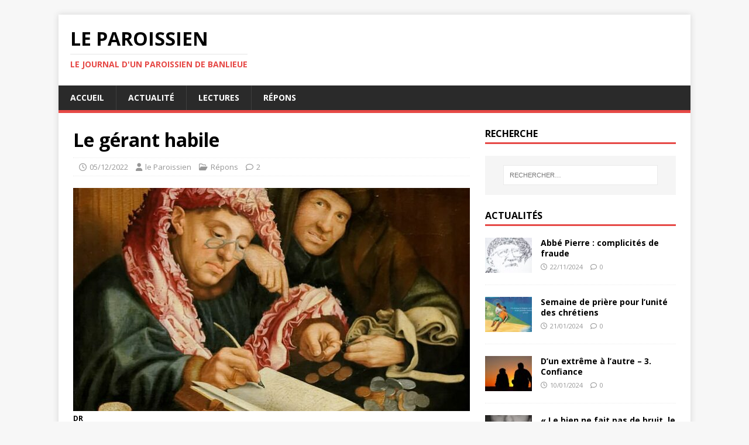

--- FILE ---
content_type: text/html; charset=UTF-8
request_url: https://www.leparoissien.fr/2022/12/05/le-gerant-habile/
body_size: 18430
content:
<!DOCTYPE html>
<html class="no-js" lang="fr-FR">
<head>
<meta charset="UTF-8">
<meta name="viewport" content="width=device-width, initial-scale=1.0">
<link rel="profile" href="http://gmpg.org/xfn/11" />
<meta name='robots' content='index, follow, max-image-preview:large, max-snippet:-1, max-video-preview:-1' />
	<style>img:is([sizes="auto" i], [sizes^="auto," i]) { contain-intrinsic-size: 3000px 1500px }</style>
	
	<!-- This site is optimized with the Yoast SEO plugin v26.8 - https://yoast.com/product/yoast-seo-wordpress/ -->
	<title>Le gérant habile - Le Paroissien</title>
	<link rel="canonical" href="https://www.leparoissien.fr/2022/12/05/le-gerant-habile/" />
	<meta property="og:locale" content="fr_FR" />
	<meta property="og:type" content="article" />
	<meta property="og:title" content="Le gérant habile - Le Paroissien" />
	<meta property="og:description" content="La parabole du gérant habile, qui était lue le dimanche 18 septembre, est l’un de ces textes compliqués que l’Évangile nous donne parfois à entendre. C’est sans doute même un cas où la parabole choisie par Jésus complique la compréhension de son message, au lieu de la faciliter. La complexité ne vient pas du propos final de Jésus, qui est très clair. D’ailleurs, la lecture brève, qui se concentre sur la fin de la parabole, [...]" />
	<meta property="og:url" content="https://www.leparoissien.fr/2022/12/05/le-gerant-habile/" />
	<meta property="og:site_name" content="Le Paroissien" />
	<meta property="article:published_time" content="2022-12-05T22:59:31+00:00" />
	<meta property="article:modified_time" content="2023-01-11T06:51:15+00:00" />
	<meta property="og:image" content="https://www.leparoissien.fr/wp-content/uploads/2022/12/collecteur-impots-jan-massys.jpg" />
	<meta property="og:image:width" content="680" />
	<meta property="og:image:height" content="599" />
	<meta property="og:image:type" content="image/jpeg" />
	<meta name="author" content="le Paroissien" />
	<meta name="twitter:card" content="summary_large_image" />
	<meta name="twitter:label1" content="Écrit par" />
	<meta name="twitter:data1" content="le Paroissien" />
	<meta name="twitter:label2" content="Durée de lecture estimée" />
	<meta name="twitter:data2" content="9 minutes" />
	<script type="application/ld+json" class="yoast-schema-graph">{"@context":"https://schema.org","@graph":[{"@type":"Article","@id":"https://www.leparoissien.fr/2022/12/05/le-gerant-habile/#article","isPartOf":{"@id":"https://www.leparoissien.fr/2022/12/05/le-gerant-habile/"},"author":{"name":"le Paroissien","@id":"https://www.leparoissien.fr/#/schema/person/f2ab747093e3a8c32ebc5a4ffd9b78c8"},"headline":"Le gérant habile","datePublished":"2022-12-05T22:59:31+00:00","dateModified":"2023-01-11T06:51:15+00:00","mainEntityOfPage":{"@id":"https://www.leparoissien.fr/2022/12/05/le-gerant-habile/"},"wordCount":1802,"commentCount":2,"publisher":{"@id":"https://www.leparoissien.fr/#/schema/person/f2ab747093e3a8c32ebc5a4ffd9b78c8"},"image":{"@id":"https://www.leparoissien.fr/2022/12/05/le-gerant-habile/#primaryimage"},"thumbnailUrl":"https://www.leparoissien.fr/wp-content/uploads/2022/12/collecteur-impots-jan-massys.jpg","articleSection":["Répons"],"inLanguage":"fr-FR","potentialAction":[{"@type":"CommentAction","name":"Comment","target":["https://www.leparoissien.fr/2022/12/05/le-gerant-habile/#respond"]}]},{"@type":"WebPage","@id":"https://www.leparoissien.fr/2022/12/05/le-gerant-habile/","url":"https://www.leparoissien.fr/2022/12/05/le-gerant-habile/","name":"Le gérant habile - Le Paroissien","isPartOf":{"@id":"https://www.leparoissien.fr/#website"},"primaryImageOfPage":{"@id":"https://www.leparoissien.fr/2022/12/05/le-gerant-habile/#primaryimage"},"image":{"@id":"https://www.leparoissien.fr/2022/12/05/le-gerant-habile/#primaryimage"},"thumbnailUrl":"https://www.leparoissien.fr/wp-content/uploads/2022/12/collecteur-impots-jan-massys.jpg","datePublished":"2022-12-05T22:59:31+00:00","dateModified":"2023-01-11T06:51:15+00:00","breadcrumb":{"@id":"https://www.leparoissien.fr/2022/12/05/le-gerant-habile/#breadcrumb"},"inLanguage":"fr-FR","potentialAction":[{"@type":"ReadAction","target":["https://www.leparoissien.fr/2022/12/05/le-gerant-habile/"]}]},{"@type":"ImageObject","inLanguage":"fr-FR","@id":"https://www.leparoissien.fr/2022/12/05/le-gerant-habile/#primaryimage","url":"https://www.leparoissien.fr/wp-content/uploads/2022/12/collecteur-impots-jan-massys.jpg","contentUrl":"https://www.leparoissien.fr/wp-content/uploads/2022/12/collecteur-impots-jan-massys.jpg","width":680,"height":599,"caption":"DR"},{"@type":"BreadcrumbList","@id":"https://www.leparoissien.fr/2022/12/05/le-gerant-habile/#breadcrumb","itemListElement":[{"@type":"ListItem","position":1,"name":"Accueil","item":"https://www.leparoissien.fr/"},{"@type":"ListItem","position":2,"name":"Le gérant habile"}]},{"@type":"WebSite","@id":"https://www.leparoissien.fr/#website","url":"https://www.leparoissien.fr/","name":"Le Paroissien","description":"Le journal d&#039;un paroissien de banlieue","publisher":{"@id":"https://www.leparoissien.fr/#/schema/person/f2ab747093e3a8c32ebc5a4ffd9b78c8"},"potentialAction":[{"@type":"SearchAction","target":{"@type":"EntryPoint","urlTemplate":"https://www.leparoissien.fr/?s={search_term_string}"},"query-input":{"@type":"PropertyValueSpecification","valueRequired":true,"valueName":"search_term_string"}}],"inLanguage":"fr-FR"},{"@type":["Person","Organization"],"@id":"https://www.leparoissien.fr/#/schema/person/f2ab747093e3a8c32ebc5a4ffd9b78c8","name":"le Paroissien","image":{"@type":"ImageObject","inLanguage":"fr-FR","@id":"https://www.leparoissien.fr/#/schema/person/image/","url":"https://secure.gravatar.com/avatar/723509a0b72aa096b81c722b41a0ed6efd7dce9a80c42ba1bcd0f3ec69001694?s=96&d=mm&r=g","contentUrl":"https://secure.gravatar.com/avatar/723509a0b72aa096b81c722b41a0ed6efd7dce9a80c42ba1bcd0f3ec69001694?s=96&d=mm&r=g","caption":"le Paroissien"},"logo":{"@id":"https://www.leparoissien.fr/#/schema/person/image/"}}]}</script>
	<!-- / Yoast SEO plugin. -->


<link rel='dns-prefetch' href='//fonts.googleapis.com' />
<link rel="alternate" type="application/rss+xml" title="Le Paroissien &raquo; Flux" href="https://www.leparoissien.fr/feed/" />
<link rel="alternate" type="application/rss+xml" title="Le Paroissien &raquo; Flux des commentaires" href="https://www.leparoissien.fr/comments/feed/" />
<link rel="alternate" type="application/rss+xml" title="Le Paroissien &raquo; Le gérant habile Flux des commentaires" href="https://www.leparoissien.fr/2022/12/05/le-gerant-habile/feed/" />
<script type="text/javascript">
/* <![CDATA[ */
window._wpemojiSettings = {"baseUrl":"https:\/\/s.w.org\/images\/core\/emoji\/16.0.1\/72x72\/","ext":".png","svgUrl":"https:\/\/s.w.org\/images\/core\/emoji\/16.0.1\/svg\/","svgExt":".svg","source":{"concatemoji":"https:\/\/www.leparoissien.fr\/wp-includes\/js\/wp-emoji-release.min.js?ver=6.8.3"}};
/*! This file is auto-generated */
!function(s,n){var o,i,e;function c(e){try{var t={supportTests:e,timestamp:(new Date).valueOf()};sessionStorage.setItem(o,JSON.stringify(t))}catch(e){}}function p(e,t,n){e.clearRect(0,0,e.canvas.width,e.canvas.height),e.fillText(t,0,0);var t=new Uint32Array(e.getImageData(0,0,e.canvas.width,e.canvas.height).data),a=(e.clearRect(0,0,e.canvas.width,e.canvas.height),e.fillText(n,0,0),new Uint32Array(e.getImageData(0,0,e.canvas.width,e.canvas.height).data));return t.every(function(e,t){return e===a[t]})}function u(e,t){e.clearRect(0,0,e.canvas.width,e.canvas.height),e.fillText(t,0,0);for(var n=e.getImageData(16,16,1,1),a=0;a<n.data.length;a++)if(0!==n.data[a])return!1;return!0}function f(e,t,n,a){switch(t){case"flag":return n(e,"\ud83c\udff3\ufe0f\u200d\u26a7\ufe0f","\ud83c\udff3\ufe0f\u200b\u26a7\ufe0f")?!1:!n(e,"\ud83c\udde8\ud83c\uddf6","\ud83c\udde8\u200b\ud83c\uddf6")&&!n(e,"\ud83c\udff4\udb40\udc67\udb40\udc62\udb40\udc65\udb40\udc6e\udb40\udc67\udb40\udc7f","\ud83c\udff4\u200b\udb40\udc67\u200b\udb40\udc62\u200b\udb40\udc65\u200b\udb40\udc6e\u200b\udb40\udc67\u200b\udb40\udc7f");case"emoji":return!a(e,"\ud83e\udedf")}return!1}function g(e,t,n,a){var r="undefined"!=typeof WorkerGlobalScope&&self instanceof WorkerGlobalScope?new OffscreenCanvas(300,150):s.createElement("canvas"),o=r.getContext("2d",{willReadFrequently:!0}),i=(o.textBaseline="top",o.font="600 32px Arial",{});return e.forEach(function(e){i[e]=t(o,e,n,a)}),i}function t(e){var t=s.createElement("script");t.src=e,t.defer=!0,s.head.appendChild(t)}"undefined"!=typeof Promise&&(o="wpEmojiSettingsSupports",i=["flag","emoji"],n.supports={everything:!0,everythingExceptFlag:!0},e=new Promise(function(e){s.addEventListener("DOMContentLoaded",e,{once:!0})}),new Promise(function(t){var n=function(){try{var e=JSON.parse(sessionStorage.getItem(o));if("object"==typeof e&&"number"==typeof e.timestamp&&(new Date).valueOf()<e.timestamp+604800&&"object"==typeof e.supportTests)return e.supportTests}catch(e){}return null}();if(!n){if("undefined"!=typeof Worker&&"undefined"!=typeof OffscreenCanvas&&"undefined"!=typeof URL&&URL.createObjectURL&&"undefined"!=typeof Blob)try{var e="postMessage("+g.toString()+"("+[JSON.stringify(i),f.toString(),p.toString(),u.toString()].join(",")+"));",a=new Blob([e],{type:"text/javascript"}),r=new Worker(URL.createObjectURL(a),{name:"wpTestEmojiSupports"});return void(r.onmessage=function(e){c(n=e.data),r.terminate(),t(n)})}catch(e){}c(n=g(i,f,p,u))}t(n)}).then(function(e){for(var t in e)n.supports[t]=e[t],n.supports.everything=n.supports.everything&&n.supports[t],"flag"!==t&&(n.supports.everythingExceptFlag=n.supports.everythingExceptFlag&&n.supports[t]);n.supports.everythingExceptFlag=n.supports.everythingExceptFlag&&!n.supports.flag,n.DOMReady=!1,n.readyCallback=function(){n.DOMReady=!0}}).then(function(){return e}).then(function(){var e;n.supports.everything||(n.readyCallback(),(e=n.source||{}).concatemoji?t(e.concatemoji):e.wpemoji&&e.twemoji&&(t(e.twemoji),t(e.wpemoji)))}))}((window,document),window._wpemojiSettings);
/* ]]> */
</script>

<style id='wp-emoji-styles-inline-css' type='text/css'>

	img.wp-smiley, img.emoji {
		display: inline !important;
		border: none !important;
		box-shadow: none !important;
		height: 1em !important;
		width: 1em !important;
		margin: 0 0.07em !important;
		vertical-align: -0.1em !important;
		background: none !important;
		padding: 0 !important;
	}
</style>
<link rel='stylesheet' id='wp-block-library-css' href='https://www.leparoissien.fr/wp-includes/css/dist/block-library/style.min.css?ver=6.8.3' type='text/css' media='all' />
<style id='classic-theme-styles-inline-css' type='text/css'>
/*! This file is auto-generated */
.wp-block-button__link{color:#fff;background-color:#32373c;border-radius:9999px;box-shadow:none;text-decoration:none;padding:calc(.667em + 2px) calc(1.333em + 2px);font-size:1.125em}.wp-block-file__button{background:#32373c;color:#fff;text-decoration:none}
</style>
<style id='global-styles-inline-css' type='text/css'>
:root{--wp--preset--aspect-ratio--square: 1;--wp--preset--aspect-ratio--4-3: 4/3;--wp--preset--aspect-ratio--3-4: 3/4;--wp--preset--aspect-ratio--3-2: 3/2;--wp--preset--aspect-ratio--2-3: 2/3;--wp--preset--aspect-ratio--16-9: 16/9;--wp--preset--aspect-ratio--9-16: 9/16;--wp--preset--color--black: #000000;--wp--preset--color--cyan-bluish-gray: #abb8c3;--wp--preset--color--white: #ffffff;--wp--preset--color--pale-pink: #f78da7;--wp--preset--color--vivid-red: #cf2e2e;--wp--preset--color--luminous-vivid-orange: #ff6900;--wp--preset--color--luminous-vivid-amber: #fcb900;--wp--preset--color--light-green-cyan: #7bdcb5;--wp--preset--color--vivid-green-cyan: #00d084;--wp--preset--color--pale-cyan-blue: #8ed1fc;--wp--preset--color--vivid-cyan-blue: #0693e3;--wp--preset--color--vivid-purple: #9b51e0;--wp--preset--gradient--vivid-cyan-blue-to-vivid-purple: linear-gradient(135deg,rgba(6,147,227,1) 0%,rgb(155,81,224) 100%);--wp--preset--gradient--light-green-cyan-to-vivid-green-cyan: linear-gradient(135deg,rgb(122,220,180) 0%,rgb(0,208,130) 100%);--wp--preset--gradient--luminous-vivid-amber-to-luminous-vivid-orange: linear-gradient(135deg,rgba(252,185,0,1) 0%,rgba(255,105,0,1) 100%);--wp--preset--gradient--luminous-vivid-orange-to-vivid-red: linear-gradient(135deg,rgba(255,105,0,1) 0%,rgb(207,46,46) 100%);--wp--preset--gradient--very-light-gray-to-cyan-bluish-gray: linear-gradient(135deg,rgb(238,238,238) 0%,rgb(169,184,195) 100%);--wp--preset--gradient--cool-to-warm-spectrum: linear-gradient(135deg,rgb(74,234,220) 0%,rgb(151,120,209) 20%,rgb(207,42,186) 40%,rgb(238,44,130) 60%,rgb(251,105,98) 80%,rgb(254,248,76) 100%);--wp--preset--gradient--blush-light-purple: linear-gradient(135deg,rgb(255,206,236) 0%,rgb(152,150,240) 100%);--wp--preset--gradient--blush-bordeaux: linear-gradient(135deg,rgb(254,205,165) 0%,rgb(254,45,45) 50%,rgb(107,0,62) 100%);--wp--preset--gradient--luminous-dusk: linear-gradient(135deg,rgb(255,203,112) 0%,rgb(199,81,192) 50%,rgb(65,88,208) 100%);--wp--preset--gradient--pale-ocean: linear-gradient(135deg,rgb(255,245,203) 0%,rgb(182,227,212) 50%,rgb(51,167,181) 100%);--wp--preset--gradient--electric-grass: linear-gradient(135deg,rgb(202,248,128) 0%,rgb(113,206,126) 100%);--wp--preset--gradient--midnight: linear-gradient(135deg,rgb(2,3,129) 0%,rgb(40,116,252) 100%);--wp--preset--font-size--small: 13px;--wp--preset--font-size--medium: 20px;--wp--preset--font-size--large: 36px;--wp--preset--font-size--x-large: 42px;--wp--preset--spacing--20: 0.44rem;--wp--preset--spacing--30: 0.67rem;--wp--preset--spacing--40: 1rem;--wp--preset--spacing--50: 1.5rem;--wp--preset--spacing--60: 2.25rem;--wp--preset--spacing--70: 3.38rem;--wp--preset--spacing--80: 5.06rem;--wp--preset--shadow--natural: 6px 6px 9px rgba(0, 0, 0, 0.2);--wp--preset--shadow--deep: 12px 12px 50px rgba(0, 0, 0, 0.4);--wp--preset--shadow--sharp: 6px 6px 0px rgba(0, 0, 0, 0.2);--wp--preset--shadow--outlined: 6px 6px 0px -3px rgba(255, 255, 255, 1), 6px 6px rgba(0, 0, 0, 1);--wp--preset--shadow--crisp: 6px 6px 0px rgba(0, 0, 0, 1);}:where(.is-layout-flex){gap: 0.5em;}:where(.is-layout-grid){gap: 0.5em;}body .is-layout-flex{display: flex;}.is-layout-flex{flex-wrap: wrap;align-items: center;}.is-layout-flex > :is(*, div){margin: 0;}body .is-layout-grid{display: grid;}.is-layout-grid > :is(*, div){margin: 0;}:where(.wp-block-columns.is-layout-flex){gap: 2em;}:where(.wp-block-columns.is-layout-grid){gap: 2em;}:where(.wp-block-post-template.is-layout-flex){gap: 1.25em;}:where(.wp-block-post-template.is-layout-grid){gap: 1.25em;}.has-black-color{color: var(--wp--preset--color--black) !important;}.has-cyan-bluish-gray-color{color: var(--wp--preset--color--cyan-bluish-gray) !important;}.has-white-color{color: var(--wp--preset--color--white) !important;}.has-pale-pink-color{color: var(--wp--preset--color--pale-pink) !important;}.has-vivid-red-color{color: var(--wp--preset--color--vivid-red) !important;}.has-luminous-vivid-orange-color{color: var(--wp--preset--color--luminous-vivid-orange) !important;}.has-luminous-vivid-amber-color{color: var(--wp--preset--color--luminous-vivid-amber) !important;}.has-light-green-cyan-color{color: var(--wp--preset--color--light-green-cyan) !important;}.has-vivid-green-cyan-color{color: var(--wp--preset--color--vivid-green-cyan) !important;}.has-pale-cyan-blue-color{color: var(--wp--preset--color--pale-cyan-blue) !important;}.has-vivid-cyan-blue-color{color: var(--wp--preset--color--vivid-cyan-blue) !important;}.has-vivid-purple-color{color: var(--wp--preset--color--vivid-purple) !important;}.has-black-background-color{background-color: var(--wp--preset--color--black) !important;}.has-cyan-bluish-gray-background-color{background-color: var(--wp--preset--color--cyan-bluish-gray) !important;}.has-white-background-color{background-color: var(--wp--preset--color--white) !important;}.has-pale-pink-background-color{background-color: var(--wp--preset--color--pale-pink) !important;}.has-vivid-red-background-color{background-color: var(--wp--preset--color--vivid-red) !important;}.has-luminous-vivid-orange-background-color{background-color: var(--wp--preset--color--luminous-vivid-orange) !important;}.has-luminous-vivid-amber-background-color{background-color: var(--wp--preset--color--luminous-vivid-amber) !important;}.has-light-green-cyan-background-color{background-color: var(--wp--preset--color--light-green-cyan) !important;}.has-vivid-green-cyan-background-color{background-color: var(--wp--preset--color--vivid-green-cyan) !important;}.has-pale-cyan-blue-background-color{background-color: var(--wp--preset--color--pale-cyan-blue) !important;}.has-vivid-cyan-blue-background-color{background-color: var(--wp--preset--color--vivid-cyan-blue) !important;}.has-vivid-purple-background-color{background-color: var(--wp--preset--color--vivid-purple) !important;}.has-black-border-color{border-color: var(--wp--preset--color--black) !important;}.has-cyan-bluish-gray-border-color{border-color: var(--wp--preset--color--cyan-bluish-gray) !important;}.has-white-border-color{border-color: var(--wp--preset--color--white) !important;}.has-pale-pink-border-color{border-color: var(--wp--preset--color--pale-pink) !important;}.has-vivid-red-border-color{border-color: var(--wp--preset--color--vivid-red) !important;}.has-luminous-vivid-orange-border-color{border-color: var(--wp--preset--color--luminous-vivid-orange) !important;}.has-luminous-vivid-amber-border-color{border-color: var(--wp--preset--color--luminous-vivid-amber) !important;}.has-light-green-cyan-border-color{border-color: var(--wp--preset--color--light-green-cyan) !important;}.has-vivid-green-cyan-border-color{border-color: var(--wp--preset--color--vivid-green-cyan) !important;}.has-pale-cyan-blue-border-color{border-color: var(--wp--preset--color--pale-cyan-blue) !important;}.has-vivid-cyan-blue-border-color{border-color: var(--wp--preset--color--vivid-cyan-blue) !important;}.has-vivid-purple-border-color{border-color: var(--wp--preset--color--vivid-purple) !important;}.has-vivid-cyan-blue-to-vivid-purple-gradient-background{background: var(--wp--preset--gradient--vivid-cyan-blue-to-vivid-purple) !important;}.has-light-green-cyan-to-vivid-green-cyan-gradient-background{background: var(--wp--preset--gradient--light-green-cyan-to-vivid-green-cyan) !important;}.has-luminous-vivid-amber-to-luminous-vivid-orange-gradient-background{background: var(--wp--preset--gradient--luminous-vivid-amber-to-luminous-vivid-orange) !important;}.has-luminous-vivid-orange-to-vivid-red-gradient-background{background: var(--wp--preset--gradient--luminous-vivid-orange-to-vivid-red) !important;}.has-very-light-gray-to-cyan-bluish-gray-gradient-background{background: var(--wp--preset--gradient--very-light-gray-to-cyan-bluish-gray) !important;}.has-cool-to-warm-spectrum-gradient-background{background: var(--wp--preset--gradient--cool-to-warm-spectrum) !important;}.has-blush-light-purple-gradient-background{background: var(--wp--preset--gradient--blush-light-purple) !important;}.has-blush-bordeaux-gradient-background{background: var(--wp--preset--gradient--blush-bordeaux) !important;}.has-luminous-dusk-gradient-background{background: var(--wp--preset--gradient--luminous-dusk) !important;}.has-pale-ocean-gradient-background{background: var(--wp--preset--gradient--pale-ocean) !important;}.has-electric-grass-gradient-background{background: var(--wp--preset--gradient--electric-grass) !important;}.has-midnight-gradient-background{background: var(--wp--preset--gradient--midnight) !important;}.has-small-font-size{font-size: var(--wp--preset--font-size--small) !important;}.has-medium-font-size{font-size: var(--wp--preset--font-size--medium) !important;}.has-large-font-size{font-size: var(--wp--preset--font-size--large) !important;}.has-x-large-font-size{font-size: var(--wp--preset--font-size--x-large) !important;}
:where(.wp-block-post-template.is-layout-flex){gap: 1.25em;}:where(.wp-block-post-template.is-layout-grid){gap: 1.25em;}
:where(.wp-block-columns.is-layout-flex){gap: 2em;}:where(.wp-block-columns.is-layout-grid){gap: 2em;}
:root :where(.wp-block-pullquote){font-size: 1.5em;line-height: 1.6;}
</style>
<link rel='stylesheet' id='contact-form-7-css' href='https://www.leparoissien.fr/wp-content/plugins/contact-form-7/includes/css/styles.css?ver=6.1.4' type='text/css' media='all' />
<link rel='stylesheet' id='crp-public-css' href='https://www.leparoissien.fr/wp-content/plugins/custom-related-posts/dist/public.css?ver=1.8.0' type='text/css' media='all' />
<link rel='stylesheet' id='parent-style-css' href='https://www.leparoissien.fr/wp-content/themes/mh-magazine-lite/style.css?ver=6.8.3' type='text/css' media='all' />
<link rel='stylesheet' id='mh-google-fonts-css' href='https://fonts.googleapis.com/css?family=Open+Sans:400,400italic,700,600' type='text/css' media='all' />
<link rel='stylesheet' id='mh-magazine-lite-css' href='https://www.leparoissien.fr/wp-content/themes/leparoissien/style.css?ver=2.10.0' type='text/css' media='all' />
<link rel='stylesheet' id='mh-font-awesome-css' href='https://www.leparoissien.fr/wp-content/themes/mh-magazine-lite/includes/font-awesome.min.css' type='text/css' media='all' />
<script type="text/javascript" src="https://www.leparoissien.fr/wp-includes/js/jquery/jquery.min.js?ver=3.7.1" id="jquery-core-js"></script>
<script type="text/javascript" src="https://www.leparoissien.fr/wp-includes/js/jquery/jquery-migrate.min.js?ver=3.4.1" id="jquery-migrate-js"></script>
<script type="text/javascript" id="mh-scripts-js-extra">
/* <![CDATA[ */
var mh_magazine = {"text":{"toggle_menu":"Toggle Menu"}};
/* ]]> */
</script>
<script type="text/javascript" src="https://www.leparoissien.fr/wp-content/themes/mh-magazine-lite/js/scripts.js?ver=2.10.0" id="mh-scripts-js"></script>
<link rel="https://api.w.org/" href="https://www.leparoissien.fr/wp-json/" /><link rel="alternate" title="JSON" type="application/json" href="https://www.leparoissien.fr/wp-json/wp/v2/posts/697" /><link rel="EditURI" type="application/rsd+xml" title="RSD" href="https://www.leparoissien.fr/xmlrpc.php?rsd" />
<meta name="generator" content="WordPress 6.8.3" />
<link rel='shortlink' href='https://www.leparoissien.fr/?p=697' />
<link rel="alternate" title="oEmbed (JSON)" type="application/json+oembed" href="https://www.leparoissien.fr/wp-json/oembed/1.0/embed?url=https%3A%2F%2Fwww.leparoissien.fr%2F2022%2F12%2F05%2Fle-gerant-habile%2F" />
<link rel="alternate" title="oEmbed (XML)" type="text/xml+oembed" href="https://www.leparoissien.fr/wp-json/oembed/1.0/embed?url=https%3A%2F%2Fwww.leparoissien.fr%2F2022%2F12%2F05%2Fle-gerant-habile%2F&#038;format=xml" />
<!--[if lt IE 9]>
<script src="https://www.leparoissien.fr/wp-content/themes/mh-magazine-lite/js/css3-mediaqueries.js"></script>
<![endif]-->
<link rel="icon" href="https://www.leparoissien.fr/wp-content/uploads/2019/12/cropped-logo-le-paroissien-32x32.jpg" sizes="32x32" />
<link rel="icon" href="https://www.leparoissien.fr/wp-content/uploads/2019/12/cropped-logo-le-paroissien-192x192.jpg" sizes="192x192" />
<link rel="apple-touch-icon" href="https://www.leparoissien.fr/wp-content/uploads/2019/12/cropped-logo-le-paroissien-180x180.jpg" />
<meta name="msapplication-TileImage" content="https://www.leparoissien.fr/wp-content/uploads/2019/12/cropped-logo-le-paroissien-270x270.jpg" />
</head>
<body id="mh-mobile" class="wp-singular post-template-default single single-post postid-697 single-format-standard wp-theme-mh-magazine-lite wp-child-theme-leparoissien mh-right-sb" itemscope="itemscope" itemtype="https://schema.org/WebPage">
<div class="mh-container mh-container-outer">
<div class="mh-header-mobile-nav mh-clearfix"></div>
<header class="mh-header" itemscope="itemscope" itemtype="https://schema.org/WPHeader">
	<div class="mh-container mh-container-inner mh-row mh-clearfix">
		<div class="mh-custom-header mh-clearfix">
<div class="mh-site-identity">
<div class="mh-site-logo" role="banner" itemscope="itemscope" itemtype="https://schema.org/Brand">
<div class="mh-header-text">
<a class="mh-header-text-link" href="https://www.leparoissien.fr/" title="Le Paroissien" rel="home">
<h2 class="mh-header-title">Le Paroissien</h2>
<h3 class="mh-header-tagline">Le journal d&#039;un paroissien de banlieue</h3>
</a>
</div>
</div>
</div>
</div>
	</div>
	<div class="mh-main-nav-wrap">
		<nav class="mh-navigation mh-main-nav mh-container mh-container-inner mh-clearfix" itemscope="itemscope" itemtype="https://schema.org/SiteNavigationElement">
			<div class="menu-menu-principal-container"><ul id="menu-menu-principal" class="menu"><li id="menu-item-10" class="menu-item menu-item-type-custom menu-item-object-custom menu-item-home menu-item-10"><a href="https://www.leparoissien.fr/">Accueil</a></li>
<li id="menu-item-84" class="menu-item menu-item-type-taxonomy menu-item-object-category menu-item-84"><a href="https://www.leparoissien.fr/category/actualite/">Actualité</a></li>
<li id="menu-item-85" class="menu-item menu-item-type-taxonomy menu-item-object-category menu-item-85"><a href="https://www.leparoissien.fr/category/lectures/">Lectures</a></li>
<li id="menu-item-572" class="menu-item menu-item-type-taxonomy menu-item-object-category current-post-ancestor current-menu-parent current-post-parent menu-item-572"><a href="https://www.leparoissien.fr/category/repons/">Répons</a></li>
</ul></div>		</nav>
	</div>
</header><div class="mh-wrapper mh-clearfix">
	<div id="main-content" class="mh-content" role="main" itemprop="mainContentOfPage"><article id="post-697" class="post-697 post type-post status-publish format-standard has-post-thumbnail hentry category-repons">
	<header class="entry-header mh-clearfix"><h1 class="entry-title">Le gérant habile</h1><p class="mh-meta entry-meta">
<span class="entry-meta-date updated"><i class="far fa-clock"></i><a href="https://www.leparoissien.fr/2022/12/">05/12/2022</a></span>
<span class="entry-meta-author author vcard"><i class="fa fa-user"></i><a class="fn" href="https://www.leparoissien.fr/author/leparoissien/">le Paroissien</a></span>
<span class="entry-meta-categories"><i class="far fa-folder-open"></i><a href="https://www.leparoissien.fr/category/repons/" rel="category tag">Répons</a></span>
<span class="entry-meta-comments"><i class="far fa-comment"></i><a class="mh-comment-scroll" href="https://www.leparoissien.fr/2022/12/05/le-gerant-habile/#mh-comments">2</a></span>
</p>
	</header>
		<div class="entry-content mh-clearfix">
<figure class="entry-thumbnail">
<img src="https://www.leparoissien.fr/wp-content/uploads/2022/12/collecteur-impots-jan-massys-678x381.jpg" alt="" title="collecteur-impots-jan-massys" />
<figcaption class="wp-caption-text">DR</figcaption>
</figure>
<p>La parabole du gérant habile, qui était lue le <a href="https://www.aelf.org/2022-09-18/romain/messe" target="_blank" rel="noopener">dimanche 18 septembre</a>, est l’un de ces textes compliqués que l’Évangile nous donne parfois à entendre. C’est sans doute même un cas où la parabole choisie par Jésus complique la compréhension de son message, au lieu de la faciliter.</p>
<p>La complexité ne vient pas du propos final de Jésus, qui est très clair. D’ailleurs, la lecture brève, qui se concentre sur la fin de la parabole, est beaucoup plus simple : à celui qui n’a pas été digne de confiance, on ne confiera pas de grandes choses ; et l’on ne peut servir deux maîtres à la fois – Dieu et l’argent. Mais la parabole qui précède cette conclusion n’y conduit pas de façon évidente.</p>
<p>Il y a même, dans le récit, quelque chose qui semble relever de la contradiction flagrante. Dans un premier temps, Jésus donne ce conseil : <em>« Faites-vous des amis avec l’argent malhonnête »</em>. Puis il lance cet avertissement : <em>« Si vous n’avez pas été dignes de confiance pour l’argent malhonnête, qui vous confiera le bien véritable ? »</em> Il y a bien une contradiction ici – au moins apparente – qui ne se résout pas facilement. Je rends d’ailleurs grâce au prêtre qui prêchait ce matin-là d’avoir reconnu cette difficulté, sans chercher à l’escamoter d’un tour de passe-passe.</p>
<p>Avant d’aller plus loin, je glisse une précaution d’usage : face aux textes difficiles, je m’interroge toujours sur la possibilité que cette difficulté soit due à une traduction qui ne rendrait pas bien compte de toute la subtilité du texte. Par ailleurs, dans le cas présent, face à cette contradiction, je me suis même demandé si ce récit n’était pas le collage de deux épisodes distincts. Mais d’une part ce serait un peu trop facile ; d’autre part cela n’expliquerait pas pourquoi on aurait mis ces deux récits ensemble. J’exclus tout de suite l’hypothèse que les premiers chrétiens auraient été trop bêtes pour ne pas voir cette contradiction.</p>
<p>Il nous faut donc revenir à ce texte, aussi déroutant soit-il. Commençons par nous poser cette question&nbsp;: honnêtement, si nous découvrions que la personne à qui nous avons confié la gestion de nos biens nous a escroqué pour son profit personnel, en ferions-nous vraiment l’éloge&nbsp;?</p>
<p>Car, une fois démasqué, c’est bien à son profit propre que le gérant va aggraver la situation en escroquant une fois de plus son maître : pour se faire des amis qui pourront l’aider quand il se sera fait virer. Il n’est donc pas possible de lire cette parabole en faisant du gérant une sorte de Robin des Bois qui se serait affranchi des règles pour le bien des autres, et des plus pauvres en particulier.</p>
<p>Dans l’histoire, le gérant ne sert nullement le bien commun. Il ne préserve que son intérêt propre. Si, au moins, cette entourloupe avait servi à aider la veuve et l’orphelin, on aurait pu comprendre que Jésus loue l’habileté du gérant. On pourrait même y voir une illustration de la destination universelle des biens (en acceptant toutefois de ne pas être trop regardant sur le fait que l’histoire bousculerait alors un point de doctrine traditionnelle, selon lequel il n’est jamais possible de commettre le mal, même en vue d’un bien plus grand &#8211; mais c’est un point qui appellerait de très longs développements).</p>
<p>J’ai lu divers textes proposant de voir dans le maître la figure de Dieu, et dans le gérant celle du Christ, qui dilapiderait le bien de son père – la grâce – sans compter, car celle-ci est inépuisable. L’idée est stimulante, malheureusement elle ne fonctionne qu’à condition de mettre de côté la moitié du texte. Outre qu’il me semble assez discutable de faire de Jésus un intendant ou un gérant, le problème est surtout que le récit attribut au maître et au gérant des postures qui ne correspondent certainement pas à Dieu, ni au Christ parlant de lui-même. Ainsi lorsque le maître annonce à son gérant qu’il le renvoie : imagine-t-on Dieu dire à son Fils qu’il le renvoie ? Ou lorsque le gérant cherche une combine pour se recaser sans avoir à travailler : imagine-t-on Jésus chercher une planque pour éviter de passer par la Croix ? Et pour clore le sujet, lorsque Jésus range les deux dans la catégorie des « fils de ce monde », il paraît définitivement exclu d’y voir une figure du Père et du Fils. Les lectures qui consistent à ne retenir du texte que les éléments qui nous arrangent ne sont guère satisfaisantes.</p>
<p>Comment donc comprendre que Jésus loue un cas flagrant de malhonnêteté, si celle-ci ne sert même pas une juste finalité ? Faudrait-il alors comprendre que la finalité exposée ici (sauver sa peau en escroquant son maître) serait une juste finalité ?</p>
<p>Il y a peut-être une piste de réponse, lorsque Jésus évoque l’objectif qu’à la fin, les amis que l’on se sera fait avec l’argent <em>«&nbsp;nous accueillent dans les demeures éternelles&nbsp;»</em>. Cette mention des <em>« demeures éternelles »</em> marque l’irruption d’une perspective eschatologique dans un récit qui jusque-là relevait plutôt du compte rendu de tribunal du commerce. Sans crier gare, Jésus change brutalement de registre et cela passe presque inaperçu. Pourtant, cette perspective revient un peu plus loin, quand Jésus évoque <em>« le bien véritable »</em>. Quel est le bien véritable, sinon la grâce de Dieu qui nous donne le salut ?</p>
<p>À ce point de la réflexion m’est revenu à l’esprit une phrase du récit qui m’a marqué, lorsque je l’ai entendue, sans que j’arrive à comprendre pourquoi, et qui depuis tournait en rond silencieusement au fond de mon esprit : <em>« Eh bien moi, je vous le dis »</em>. Ce n’est pas la seule fois que Jésus emploie cette expression. Elle revient même pas moins de six fois dans le seul <a href="https://www.aelf.org/bible/Mt/5" target="_blank" rel="noopener">chapitre 5 de Matthieu</a>, lorsqu’après les Béatitudes, Jésus explique qu’il n’est pas venu abolir, mais accomplir la Loi.</p>
<p>Chez Matthieu, cette formule marque un renversement. Lorsque Jésus prononce <em>«&nbsp;eh bien&nbsp;! moi, je vous dis&nbsp;»</em>, ce n’est pas pour réaffirmer à l’identique ce qui précède, c’est au contraire pour créer un décalage, retourner la perspective et opposer à ce qui précède une nouvelle conception. Pourquoi, ici, en serait-il autrement ? Il est au moins permis de supposer que la même formule, employée par Jésus, répond ici au même objectif : introduire un renversement.</p>
<p>Relisons le passage clef&nbsp;:</p>
<blockquote><p>Le maître fit l’éloge de ce gérant malhonnête<br />
car il avait agi avec habileté&nbsp;;<br />
en effet, les fils de ce monde sont plus habiles entre eux<br />
que les fils de la lumière.<br />
Eh bien moi, je vous le dis&nbsp;:<br />
Faites-vous des amis avec l’argent malhonnête,<br />
afin que, le jour où il ne sera plus là,<br />
ces amis vous accueillent dans les demeures éternelles.</p></blockquote>
<p>Peut-être nous trompons-nous en lisant ce paragraphe comme s’il était uniforme, que Jésus reprenait à son compte la première partie (<em>« Le maître fit l’éloge de ce gérant malhonnête »</em>), et que la seconde partie en était le prolongement naturel, en ignorant la contradiction flagrante.</p>
<p>En relisant attentivement le texte, rien ne permet de dire que Jésus approuve l’éloge que le maître fait de son gérant. Au contraire, même&nbsp;: il les range tous les deux parmi «&nbsp;les fils de ce monde&nbsp;», ce qui, dans la bouche de Jésus, est tout sauf un compliment. Au fond, est-ce que Jésus n’est pas simplement ici en train de dénoncer la complicité dans le mal du maître et du gérant&nbsp;? Comme si le maître, tout aussi roublard que son gérant, appréciait en connaisseur la fraude de celui-ci&#8230;</p>
<p>De même, en relisant attentivement le texte, Jésus ne recommande absolument pas d’escroquer son maître, mais <em>« de se faire des amis »</em>. C&rsquo;est <em>l&rsquo;argent</em> que Jésus qualifie de malhonnête, et c&rsquo;est nous qui extrapolons en supposant que Jésus nous recommanderait d&rsquo;être nous-même malhonnêtes pour nous faire des amis. Loin de reprendre à son compte la démarche du gérant, il me semble au contraire que Jésus y oppose quelque chose qui est du même ordre que les six renversements proclamés dans le chapitre 5 de Matthieu.</p>
<p>Le gérant avait voulu se faire des amis en roulant son maître uniquement pour préserver son avenir terrestre – et ça, c’est l’esprit des fils de ce monde. Jésus, lui, recommande de nous faire des amis qui pourront nous accueillir <em>« dans les demeures éternelles »</em>. Ce n’est pas du tout la même chose. Et qui pourra nous accueillir dans les demeures éternelles, sinon ceux qui nous y précèdent&nbsp;? Et de qui Jésus nous dit-il qu’ils nous précèdent dans le Royaume de Dieu&nbsp;? Les publicains et les prostituées (<a href="https://www.aelf.org/bible/Mt/21" target="_blank" rel="noopener">Mt 21, 31</a>), ou encore le pauvre Lazare (<a href="https://www.aelf.org/bible/Lc/16" target="_blank" rel="noopener">Lc 16</a>), ou encore le bon larron (<a href="https://www.aelf.org/bible/Lc/23" target="_blank" rel="noopener">Lc 23, 43</a>) ou encore tous ceux qui ont donné à manger à celui qui avait faim, à boire à celui qui avait soif&#8230; (<a href="https://www.aelf.org/bible/Mt/25" target="_blank" rel="noopener">Mt 25</a>).</p>
<p>Dans cette perspective, le récit retrouve alors le sens qu’on voulait lui donner trop vite au début… mais en se trompant peut-être de personnage. Ce n’est pas le gérant habile, ce ne sont pas les fils de ce monde, qui ont méprisé les règles de l’argent pour servir le bien d’autrui. C’est aux fils de la lumière que Jésus adresse cette invitation à utiliser l’argent sans crainte de se salir les mains pour servir de justes causes, dans la perspective du salut. <em>L’argent n’a pas d’odeur</em>, dirait-on aujourd’hui&nbsp;: si Jésus dit que l&rsquo;argent est malhonnête, il ne nous engage pas à le devenir nous-mêmes.</p>
<p>Être digne de confiance avec l&rsquo;argent, c’est savoir l&rsquo;utiliser à une juste fin, sans se laisser contaminer par le pouvoir corrupteur de l&rsquo;argent «&nbsp;malhonnête&nbsp;», ce qui n’est possible que si l’on n’a pas fait de l’argent son maître.</p>
	</div></article><nav class="mh-post-nav mh-row mh-clearfix" itemscope="itemscope" itemtype="http://schema.org/SiteNavigationElement">
<div class="mh-col-1-2 mh-post-nav-item mh-post-nav-prev">
<a href="https://www.leparoissien.fr/2022/11/06/toussaint-demain-hier-aujourdhui/" rel="prev"><img width="80" height="60" src="https://www.leparoissien.fr/wp-content/uploads/2022/11/toussaint-fra-angelico-80x60.jpeg" class="attachment-mh-magazine-lite-small size-mh-magazine-lite-small wp-post-image" alt="" decoding="async" srcset="https://www.leparoissien.fr/wp-content/uploads/2022/11/toussaint-fra-angelico-80x60.jpeg 80w, https://www.leparoissien.fr/wp-content/uploads/2022/11/toussaint-fra-angelico-678x504.jpeg 678w, https://www.leparoissien.fr/wp-content/uploads/2022/11/toussaint-fra-angelico-326x245.jpeg 326w" sizes="(max-width: 80px) 100vw, 80px" /><span>Précédent</span><p>Toussaint. Demain, hier, aujourd’hui</p></a></div>
<div class="mh-col-1-2 mh-post-nav-item mh-post-nav-next">
<a href="https://www.leparoissien.fr/2023/02/09/vous-etes-la-lumiere-du-monde/" rel="next"><img width="80" height="60" src="https://www.leparoissien.fr/wp-content/uploads/2023/02/gerard-van-honthorst-adoration-bergers-80x60.jpg" class="attachment-mh-magazine-lite-small size-mh-magazine-lite-small wp-post-image" alt="" decoding="async" srcset="https://www.leparoissien.fr/wp-content/uploads/2023/02/gerard-van-honthorst-adoration-bergers-80x60.jpg 80w, https://www.leparoissien.fr/wp-content/uploads/2023/02/gerard-van-honthorst-adoration-bergers-678x509.jpg 678w, https://www.leparoissien.fr/wp-content/uploads/2023/02/gerard-van-honthorst-adoration-bergers-326x245.jpg 326w" sizes="(max-width: 80px) 100vw, 80px" /><span>Suivant</span><p>«&nbsp;Vous êtes la lumière du monde&nbsp;»</p></a></div>
</nav>
		<div id="mh-comments" class="mh-comments-wrap">
			<h4 class="mh-widget-title">
				<span class="mh-widget-title-inner">
					2 Comments				</span>
			</h4>
			<ol class="commentlist mh-comment-list">
						<li id="comment-294" class="comment even thread-even depth-1 mh-comment-item">
			<article id="div-comment-294" class="mh-comment-body">
				<footer class="mh-comment-footer mh-clearfix">
					<figure class="mh-comment-gravatar">
						<img alt='' src='https://secure.gravatar.com/avatar/96c511bf123f3fd46429ae0fce1cffd35777d73af97f66f14a07a46970f8ac4c?s=80&#038;d=mm&#038;r=g' srcset='https://secure.gravatar.com/avatar/96c511bf123f3fd46429ae0fce1cffd35777d73af97f66f14a07a46970f8ac4c?s=160&#038;d=mm&#038;r=g 2x' class='avatar avatar-80 photo' height='80' width='80' decoding='async'/>					</figure>
					<div class="mh-meta mh-comment-meta">
						<div class="vcard author mh-comment-meta-author">
							<span class="fn">Pvimic</span>
						</div>
						<a class="mh-comment-meta-date" href="https://www.leparoissien.fr/2022/12/05/le-gerant-habile/#comment-294">
							06/12/2022 à 3 h 32 min						</a>
					</div>
				</footer>
								<div class="entry-content mh-comment-content">
					<p>Merci pour ce commentaire éclairant, au renversement inattendu.</p>
<p>J&rsquo;avais aussi entendu une autre lecture plus prosaïque, en lien avec la pratique « comptable » de la fonction de gérant. Sauf erreur, ce dernier se payait sous forme d&rsquo;un pourcentage sur les affaires de son patron&nbsp;: une dette de 90 au maître devenait une dette de 100 pour en permettre la gestion et la recouvrement. Si c&rsquo;est bien le cas, le gérant habile n&rsquo;est pas malhonnête. Il ne fait que renoncer à sa rémunération, afin de ne pas entamer sa réputation et démontrer qu&rsquo;il n&rsquo;est pas un voleur, qu&rsquo;il reste digne de confiance, au moins vis à vis de ceux qui devaient de l&rsquo;argent au maître qui lui retire la gestion de ses affaires. </p>
<p>Ce qui nous fait parvenir à une conclusion proche de celle vers laquelle vous nous emmenez.</p>
				</div>
				<div class="mh-meta mh-comment-meta-links">                </div>
			</article></li><!-- #comment-## -->
		<li id="comment-745" class="comment odd alt thread-odd thread-alt depth-1 mh-comment-item">
			<article id="div-comment-745" class="mh-comment-body">
				<footer class="mh-comment-footer mh-clearfix">
					<figure class="mh-comment-gravatar">
						<img alt='' src='https://secure.gravatar.com/avatar/923cc9d3d4f6f826a3bc465c006e45c4663791b347500b82785a9673b5ada150?s=80&#038;d=mm&#038;r=g' srcset='https://secure.gravatar.com/avatar/923cc9d3d4f6f826a3bc465c006e45c4663791b347500b82785a9673b5ada150?s=160&#038;d=mm&#038;r=g 2x' class='avatar avatar-80 photo' height='80' width='80' loading='lazy' decoding='async'/>					</figure>
					<div class="mh-meta mh-comment-meta">
						<div class="vcard author mh-comment-meta-author">
							<span class="fn">ARAGUAS</span>
						</div>
						<a class="mh-comment-meta-date" href="https://www.leparoissien.fr/2022/12/05/le-gerant-habile/#comment-745">
							26/12/2025 à 17 h 34 min						</a>
					</div>
				</footer>
								<div class="entry-content mh-comment-content">
					<p>En soi , pour Jésus ,  l&rsquo;Argent est dangereux et de toutes façons réputé intrinsèquement malhonnête, en ce sens qu&rsquo;il peut permettre de faire orgueilleusement  l&rsquo;économie de la vertu, On ne peut frauduleusement acquérir la Grâce &#8230; ( On peut imaginer un blanchiment d&rsquo;argent, où les délinquants utiliseraient  la complicité d&rsquo;une oeuvre de bienfaisance  pour perpétrer leurs méfaits) au point que:  » Même Si l&rsquo;on ne peut servir Dieu et l&rsquo;Argent,  On pourrait au moins, se servir de Dieu pour faire de l&rsquo;Argent &#8230;. « Mais Dieu lui, en Jésus Christ fait l&rsquo;éloge de la pauvre Veuve qui, lors de la quête, donne de son nécessaire &#8230;.</p>
				</div>
				<div class="mh-meta mh-comment-meta-links">                </div>
			</article></li><!-- #comment-## -->
			</ol>
		</div>	<div id="respond" class="comment-respond">
		<h3 id="reply-title" class="comment-reply-title">Poster un Commentaire</h3><form action="https://www.leparoissien.fr/wp-comments-post.php" method="post" id="commentform" class="comment-form"><p class="comment-notes">Votre adresse de messagerie ne sera pas publiée.</p><p class="comment-form-comment"><label for="comment">Commentaire</label><br/><textarea id="comment" name="comment" cols="45" rows="5" aria-required="true"></textarea></p><p class="comment-form-author"><label for="author">Nom</label><span class="required">*</span><br/><input id="author" name="author" type="text" value="" size="30" aria-required='true' /></p>
<p class="comment-form-email"><label for="email">E-mail </label><span class="required">*</span><br/><input id="email" name="email" type="text" value="" size="30" aria-required='true' /></p>
<p class="comment-form-url"><label for="url">Site web</label><br/><input id="url" name="url" type="text" value="" size="30" /></p>
<p class="comment-form-cookies-consent"><input id="wp-comment-cookies-consent" name="wp-comment-cookies-consent" type="checkbox" value="yes" /><label for="wp-comment-cookies-consent">Save my name, email, and website in this browser for the next time I comment.</label></p>
<p class="form-submit"><input name="submit" type="submit" id="submit" class="submit" value="Laisser un commentaire" /> <input type='hidden' name='comment_post_ID' value='697' id='comment_post_ID' />
<input type='hidden' name='comment_parent' id='comment_parent' value='0' />
</p><p style="display: none;"><input type="hidden" id="akismet_comment_nonce" name="akismet_comment_nonce" value="8f3093fb63" /></p><p style="display: none !important;" class="akismet-fields-container" data-prefix="ak_"><label>&#916;<textarea name="ak_hp_textarea" cols="45" rows="8" maxlength="100"></textarea></label><input type="hidden" id="ak_js_1" name="ak_js" value="219"/><script>document.getElementById( "ak_js_1" ).setAttribute( "value", ( new Date() ).getTime() );</script></p></form>	</div><!-- #respond -->
		</div>
	<aside class="mh-widget-col-1 mh-sidebar" itemscope="itemscope" itemtype="https://schema.org/WPSideBar"><div id="search-3" class="mh-widget widget_search"><h4 class="mh-widget-title"><span class="mh-widget-title-inner">Recherche</span></h4><form role="search" method="get" class="search-form" action="https://www.leparoissien.fr/">
				<label>
					<span class="screen-reader-text">Rechercher :</span>
					<input type="search" class="search-field" placeholder="Rechercher…" value="" name="s" />
				</label>
				<input type="submit" class="search-submit" value="Rechercher" />
			</form></div><div id="mh_custom_posts-3" class="mh-widget mh_custom_posts"><h4 class="mh-widget-title"><span class="mh-widget-title-inner"><a href="https://www.leparoissien.fr/category/actualite/" class="mh-widget-title-link">Actualités</a></span></h4>			<ul class="mh-custom-posts-widget mh-clearfix">					<li class="post-935 mh-custom-posts-item mh-custom-posts-small mh-clearfix">
						<figure class="mh-custom-posts-thumb">
							<a href="https://www.leparoissien.fr/2024/11/22/abbe-pierre-complicites-de-fraude/" title="Abbé Pierre&nbsp;: complicités de fraude"><img width="80" height="60" src="https://www.leparoissien.fr/wp-content/uploads/2024/10/abbe-pierre-80x60.jpg" class="attachment-mh-magazine-lite-small size-mh-magazine-lite-small wp-post-image" alt="" decoding="async" loading="lazy" srcset="https://www.leparoissien.fr/wp-content/uploads/2024/10/abbe-pierre-80x60.jpg 80w, https://www.leparoissien.fr/wp-content/uploads/2024/10/abbe-pierre-678x509.jpg 678w, https://www.leparoissien.fr/wp-content/uploads/2024/10/abbe-pierre-326x245.jpg 326w" sizes="auto, (max-width: 80px) 100vw, 80px" />							</a>
						</figure>
						<div class="mh-custom-posts-header">
							<p class="mh-custom-posts-small-title">
								<a href="https://www.leparoissien.fr/2024/11/22/abbe-pierre-complicites-de-fraude/" title="Abbé Pierre&nbsp;: complicités de fraude">
									Abbé Pierre&nbsp;: complicités de fraude								</a>
							</p>
							<div class="mh-meta mh-custom-posts-meta">
								<span class="mh-meta-date updated"><i class="far fa-clock"></i>22/11/2024</span>
<span class="mh-meta-comments"><i class="far fa-comment"></i><a class="mh-comment-count-link" href="https://www.leparoissien.fr/2024/11/22/abbe-pierre-complicites-de-fraude/#mh-comments">0</a></span>
							</div>
						</div>
					</li>					<li class="post-912 mh-custom-posts-item mh-custom-posts-small mh-clearfix">
						<figure class="mh-custom-posts-thumb">
							<a href="https://www.leparoissien.fr/2024/01/21/semaine-de-priere-pour-lunite-des-chretiens/" title="Semaine de prière pour l’unité des chrétiens"><img width="80" height="60" src="https://www.leparoissien.fr/wp-content/uploads/2024/01/semaine-priere-unite-chretiens-2024-80x60.jpg" class="attachment-mh-magazine-lite-small size-mh-magazine-lite-small wp-post-image" alt="" decoding="async" loading="lazy" srcset="https://www.leparoissien.fr/wp-content/uploads/2024/01/semaine-priere-unite-chretiens-2024-80x60.jpg 80w, https://www.leparoissien.fr/wp-content/uploads/2024/01/semaine-priere-unite-chretiens-2024-678x509.jpg 678w, https://www.leparoissien.fr/wp-content/uploads/2024/01/semaine-priere-unite-chretiens-2024-326x245.jpg 326w" sizes="auto, (max-width: 80px) 100vw, 80px" />							</a>
						</figure>
						<div class="mh-custom-posts-header">
							<p class="mh-custom-posts-small-title">
								<a href="https://www.leparoissien.fr/2024/01/21/semaine-de-priere-pour-lunite-des-chretiens/" title="Semaine de prière pour l’unité des chrétiens">
									Semaine de prière pour l’unité des chrétiens								</a>
							</p>
							<div class="mh-meta mh-custom-posts-meta">
								<span class="mh-meta-date updated"><i class="far fa-clock"></i>21/01/2024</span>
<span class="mh-meta-comments"><i class="far fa-comment"></i><a class="mh-comment-count-link" href="https://www.leparoissien.fr/2024/01/21/semaine-de-priere-pour-lunite-des-chretiens/#mh-comments">0</a></span>
							</div>
						</div>
					</li>					<li class="post-892 mh-custom-posts-item mh-custom-posts-small mh-clearfix">
						<figure class="mh-custom-posts-thumb">
							<a href="https://www.leparoissien.fr/2024/01/10/dun-extreme-a-lautre-3-confiance/" title="D’un extrême à l’autre – 3. Confiance"><img width="80" height="60" src="https://www.leparoissien.fr/wp-content/uploads/2024/01/confiance-80x60.jpg" class="attachment-mh-magazine-lite-small size-mh-magazine-lite-small wp-post-image" alt="" decoding="async" loading="lazy" srcset="https://www.leparoissien.fr/wp-content/uploads/2024/01/confiance-80x60.jpg 80w, https://www.leparoissien.fr/wp-content/uploads/2024/01/confiance-678x509.jpg 678w, https://www.leparoissien.fr/wp-content/uploads/2024/01/confiance-326x245.jpg 326w" sizes="auto, (max-width: 80px) 100vw, 80px" />							</a>
						</figure>
						<div class="mh-custom-posts-header">
							<p class="mh-custom-posts-small-title">
								<a href="https://www.leparoissien.fr/2024/01/10/dun-extreme-a-lautre-3-confiance/" title="D’un extrême à l’autre – 3. Confiance">
									D’un extrême à l’autre – 3. Confiance								</a>
							</p>
							<div class="mh-meta mh-custom-posts-meta">
								<span class="mh-meta-date updated"><i class="far fa-clock"></i>10/01/2024</span>
<span class="mh-meta-comments"><i class="far fa-comment"></i><a class="mh-comment-count-link" href="https://www.leparoissien.fr/2024/01/10/dun-extreme-a-lautre-3-confiance/#mh-comments">0</a></span>
							</div>
						</div>
					</li>					<li class="post-863 mh-custom-posts-item mh-custom-posts-small mh-clearfix">
						<figure class="mh-custom-posts-thumb">
							<a href="https://www.leparoissien.fr/2023/08/21/le-bien-ne-fait-pas-de-bruit-le-bruit-ne-fait-pas-de-bien/" title="«&nbsp;Le bien ne fait pas de bruit, le bruit ne fait pas de bien&nbsp;»"><img width="80" height="60" src="https://www.leparoissien.fr/wp-content/uploads/2023/08/silence-bruit-bien-80x60.jpg" class="attachment-mh-magazine-lite-small size-mh-magazine-lite-small wp-post-image" alt="" decoding="async" loading="lazy" srcset="https://www.leparoissien.fr/wp-content/uploads/2023/08/silence-bruit-bien-80x60.jpg 80w, https://www.leparoissien.fr/wp-content/uploads/2023/08/silence-bruit-bien-678x509.jpg 678w, https://www.leparoissien.fr/wp-content/uploads/2023/08/silence-bruit-bien-326x245.jpg 326w" sizes="auto, (max-width: 80px) 100vw, 80px" />							</a>
						</figure>
						<div class="mh-custom-posts-header">
							<p class="mh-custom-posts-small-title">
								<a href="https://www.leparoissien.fr/2023/08/21/le-bien-ne-fait-pas-de-bruit-le-bruit-ne-fait-pas-de-bien/" title="«&nbsp;Le bien ne fait pas de bruit, le bruit ne fait pas de bien&nbsp;»">
									«&nbsp;Le bien ne fait pas de bruit, le bruit ne fait pas de bien&nbsp;»								</a>
							</p>
							<div class="mh-meta mh-custom-posts-meta">
								<span class="mh-meta-date updated"><i class="far fa-clock"></i>21/08/2023</span>
<span class="mh-meta-comments"><i class="far fa-comment"></i><a class="mh-comment-count-link" href="https://www.leparoissien.fr/2023/08/21/le-bien-ne-fait-pas-de-bruit-le-bruit-ne-fait-pas-de-bien/#mh-comments">0</a></span>
							</div>
						</div>
					</li>					<li class="post-840 mh-custom-posts-item mh-custom-posts-small mh-clearfix">
						<figure class="mh-custom-posts-thumb">
							<a href="https://www.leparoissien.fr/2023/08/17/priere-universelle/" title="Prière universelle"><img width="80" height="60" src="https://www.leparoissien.fr/wp-content/uploads/2023/08/P3140015-300x225-1-80x60.jpg" class="attachment-mh-magazine-lite-small size-mh-magazine-lite-small wp-post-image" alt="" decoding="async" loading="lazy" srcset="https://www.leparoissien.fr/wp-content/uploads/2023/08/P3140015-300x225-1-80x60.jpg 80w, https://www.leparoissien.fr/wp-content/uploads/2023/08/P3140015-300x225-1.jpg 300w" sizes="auto, (max-width: 80px) 100vw, 80px" />							</a>
						</figure>
						<div class="mh-custom-posts-header">
							<p class="mh-custom-posts-small-title">
								<a href="https://www.leparoissien.fr/2023/08/17/priere-universelle/" title="Prière universelle">
									Prière universelle								</a>
							</p>
							<div class="mh-meta mh-custom-posts-meta">
								<span class="mh-meta-date updated"><i class="far fa-clock"></i>17/08/2023</span>
<span class="mh-meta-comments"><i class="far fa-comment"></i><a class="mh-comment-count-link" href="https://www.leparoissien.fr/2023/08/17/priere-universelle/#mh-comments">0</a></span>
							</div>
						</div>
					</li>        	</ul></div><div id="mh_custom_posts-4" class="mh-widget mh_custom_posts"><h4 class="mh-widget-title"><span class="mh-widget-title-inner"><a href="https://www.leparoissien.fr/category/lectures/" class="mh-widget-title-link">Lectures récentes</a></span></h4>			<ul class="mh-custom-posts-widget mh-clearfix">					<li class="post-831 mh-custom-posts-item mh-custom-posts-small mh-clearfix">
						<figure class="mh-custom-posts-thumb">
							<a href="https://www.leparoissien.fr/2023/08/06/quand-leglise-seffondre-jacques-benoit-rauscher/" title="Quand l’Église s’effondre, Jacques-Benoît Rauscher"><img width="80" height="60" src="https://www.leparoissien.fr/wp-content/uploads/2023/08/quand-eglise-effondre-jacques-benoit-rauscher-80x60.jpg" class="attachment-mh-magazine-lite-small size-mh-magazine-lite-small wp-post-image" alt="" decoding="async" loading="lazy" srcset="https://www.leparoissien.fr/wp-content/uploads/2023/08/quand-eglise-effondre-jacques-benoit-rauscher-80x60.jpg 80w, https://www.leparoissien.fr/wp-content/uploads/2023/08/quand-eglise-effondre-jacques-benoit-rauscher-678x509.jpg 678w, https://www.leparoissien.fr/wp-content/uploads/2023/08/quand-eglise-effondre-jacques-benoit-rauscher-326x245.jpg 326w" sizes="auto, (max-width: 80px) 100vw, 80px" />							</a>
						</figure>
						<div class="mh-custom-posts-header">
							<p class="mh-custom-posts-small-title">
								<a href="https://www.leparoissien.fr/2023/08/06/quand-leglise-seffondre-jacques-benoit-rauscher/" title="Quand l’Église s’effondre, Jacques-Benoît Rauscher">
									Quand l’Église s’effondre, Jacques-Benoît Rauscher								</a>
							</p>
							<div class="mh-meta mh-custom-posts-meta">
								<span class="mh-meta-date updated"><i class="far fa-clock"></i>06/08/2023</span>
<span class="mh-meta-comments"><i class="far fa-comment"></i><a class="mh-comment-count-link" href="https://www.leparoissien.fr/2023/08/06/quand-leglise-seffondre-jacques-benoit-rauscher/#mh-comments">1</a></span>
							</div>
						</div>
					</li>					<li class="post-545 mh-custom-posts-item mh-custom-posts-small mh-clearfix">
						<figure class="mh-custom-posts-thumb">
							<a href="https://www.leparoissien.fr/2022/10/12/fin-de-vie-en-republique-erwan-le-morhedec/" title="Fin de vie en République, Erwan Le Morhedec"><img width="80" height="60" src="https://www.leparoissien.fr/wp-content/uploads/2022/04/fin-de-vie-en-republique-erwan-le-morhedec-80x60.jpg" class="attachment-mh-magazine-lite-small size-mh-magazine-lite-small wp-post-image" alt="" decoding="async" loading="lazy" srcset="https://www.leparoissien.fr/wp-content/uploads/2022/04/fin-de-vie-en-republique-erwan-le-morhedec-80x60.jpg 80w, https://www.leparoissien.fr/wp-content/uploads/2022/04/fin-de-vie-en-republique-erwan-le-morhedec-678x509.jpg 678w, https://www.leparoissien.fr/wp-content/uploads/2022/04/fin-de-vie-en-republique-erwan-le-morhedec-326x245.jpg 326w" sizes="auto, (max-width: 80px) 100vw, 80px" />							</a>
						</figure>
						<div class="mh-custom-posts-header">
							<p class="mh-custom-posts-small-title">
								<a href="https://www.leparoissien.fr/2022/10/12/fin-de-vie-en-republique-erwan-le-morhedec/" title="Fin de vie en République, Erwan Le Morhedec">
									Fin de vie en République, Erwan Le Morhedec								</a>
							</p>
							<div class="mh-meta mh-custom-posts-meta">
								<span class="mh-meta-date updated"><i class="far fa-clock"></i>12/10/2022</span>
<span class="mh-meta-comments"><i class="far fa-comment"></i><a class="mh-comment-count-link" href="https://www.leparoissien.fr/2022/10/12/fin-de-vie-en-republique-erwan-le-morhedec/#mh-comments">3</a></span>
							</div>
						</div>
					</li>					<li class="post-489 mh-custom-posts-item mh-custom-posts-small mh-clearfix">
						<figure class="mh-custom-posts-thumb">
							<a href="https://www.leparoissien.fr/2022/04/26/comment-tuer-jesus-philippe-lefebvre/" title="Comment tuer Jésus, Philippe Lefebvre"><img width="80" height="60" src="https://www.leparoissien.fr/wp-content/uploads/2022/03/comment-tuer-jesus-philippe-lefebvre-80x60.jpg" class="attachment-mh-magazine-lite-small size-mh-magazine-lite-small wp-post-image" alt="" decoding="async" loading="lazy" srcset="https://www.leparoissien.fr/wp-content/uploads/2022/03/comment-tuer-jesus-philippe-lefebvre-80x60.jpg 80w, https://www.leparoissien.fr/wp-content/uploads/2022/03/comment-tuer-jesus-philippe-lefebvre-678x509.jpg 678w, https://www.leparoissien.fr/wp-content/uploads/2022/03/comment-tuer-jesus-philippe-lefebvre-326x245.jpg 326w" sizes="auto, (max-width: 80px) 100vw, 80px" />							</a>
						</figure>
						<div class="mh-custom-posts-header">
							<p class="mh-custom-posts-small-title">
								<a href="https://www.leparoissien.fr/2022/04/26/comment-tuer-jesus-philippe-lefebvre/" title="Comment tuer Jésus, Philippe Lefebvre">
									Comment tuer Jésus, Philippe Lefebvre								</a>
							</p>
							<div class="mh-meta mh-custom-posts-meta">
								<span class="mh-meta-date updated"><i class="far fa-clock"></i>26/04/2022</span>
<span class="mh-meta-comments"><i class="far fa-comment"></i><a class="mh-comment-count-link" href="https://www.leparoissien.fr/2022/04/26/comment-tuer-jesus-philippe-lefebvre/#mh-comments">0</a></span>
							</div>
						</div>
					</li>					<li class="post-282 mh-custom-posts-item mh-custom-posts-small mh-clearfix">
						<figure class="mh-custom-posts-thumb">
							<a href="https://www.leparoissien.fr/2021/01/03/la-grande-epreuve-etienne-de-montety/" title="La grande épreuve, Étienne de Montety"><img width="80" height="60" src="https://www.leparoissien.fr/wp-content/uploads/2021/01/la-grande-epreuve-etienne-de-montety-80x60.jpg" class="attachment-mh-magazine-lite-small size-mh-magazine-lite-small wp-post-image" alt="" decoding="async" loading="lazy" srcset="https://www.leparoissien.fr/wp-content/uploads/2021/01/la-grande-epreuve-etienne-de-montety-80x60.jpg 80w, https://www.leparoissien.fr/wp-content/uploads/2021/01/la-grande-epreuve-etienne-de-montety-678x509.jpg 678w, https://www.leparoissien.fr/wp-content/uploads/2021/01/la-grande-epreuve-etienne-de-montety-326x245.jpg 326w" sizes="auto, (max-width: 80px) 100vw, 80px" />							</a>
						</figure>
						<div class="mh-custom-posts-header">
							<p class="mh-custom-posts-small-title">
								<a href="https://www.leparoissien.fr/2021/01/03/la-grande-epreuve-etienne-de-montety/" title="La grande épreuve, Étienne de Montety">
									La grande épreuve, Étienne de Montety								</a>
							</p>
							<div class="mh-meta mh-custom-posts-meta">
								<span class="mh-meta-date updated"><i class="far fa-clock"></i>03/01/2021</span>
<span class="mh-meta-comments"><i class="far fa-comment"></i><a class="mh-comment-count-link" href="https://www.leparoissien.fr/2021/01/03/la-grande-epreuve-etienne-de-montety/#mh-comments">0</a></span>
							</div>
						</div>
					</li>					<li class="post-262 mh-custom-posts-item mh-custom-posts-small mh-clearfix">
						<figure class="mh-custom-posts-thumb">
							<a href="https://www.leparoissien.fr/2020/11/04/la-fraude-mystique-de-marthe-robin-conrad-de-meester/" title="La fraude mystique de Marthe Robin, Conrad De Meester"><img width="80" height="60" src="https://www.leparoissien.fr/wp-content/uploads/2020/11/marthe-robin-fraude-mystique-conrad-de-meester-80x60.jpg" class="attachment-mh-magazine-lite-small size-mh-magazine-lite-small wp-post-image" alt="" decoding="async" loading="lazy" srcset="https://www.leparoissien.fr/wp-content/uploads/2020/11/marthe-robin-fraude-mystique-conrad-de-meester-80x60.jpg 80w, https://www.leparoissien.fr/wp-content/uploads/2020/11/marthe-robin-fraude-mystique-conrad-de-meester-678x509.jpg 678w, https://www.leparoissien.fr/wp-content/uploads/2020/11/marthe-robin-fraude-mystique-conrad-de-meester-326x245.jpg 326w" sizes="auto, (max-width: 80px) 100vw, 80px" />							</a>
						</figure>
						<div class="mh-custom-posts-header">
							<p class="mh-custom-posts-small-title">
								<a href="https://www.leparoissien.fr/2020/11/04/la-fraude-mystique-de-marthe-robin-conrad-de-meester/" title="La fraude mystique de Marthe Robin, Conrad De Meester">
									La fraude mystique de Marthe Robin, Conrad De Meester								</a>
							</p>
							<div class="mh-meta mh-custom-posts-meta">
								<span class="mh-meta-date updated"><i class="far fa-clock"></i>04/11/2020</span>
<span class="mh-meta-comments"><i class="far fa-comment"></i><a class="mh-comment-count-link" href="https://www.leparoissien.fr/2020/11/04/la-fraude-mystique-de-marthe-robin-conrad-de-meester/#mh-comments">7</a></span>
							</div>
						</div>
					</li>        	</ul></div><div id="mh_custom_posts-10" class="mh-widget mh_custom_posts"><h4 class="mh-widget-title"><span class="mh-widget-title-inner"><a href="https://www.leparoissien.fr/category/repons/" class="mh-widget-title-link">Répons</a></span></h4>			<ul class="mh-custom-posts-widget mh-clearfix">					<li class="post-960 mh-custom-posts-item mh-custom-posts-small mh-clearfix">
						<figure class="mh-custom-posts-thumb">
							<a href="https://www.leparoissien.fr/2025/12/01/lun-est-pris-lautre-non/" title="L&rsquo;un est pris, l&rsquo;autre non"><img width="80" height="60" src="https://www.leparoissien.fr/wp-content/uploads/2025/12/deluge-mosaique-saint-marc-80x60.png" class="attachment-mh-magazine-lite-small size-mh-magazine-lite-small wp-post-image" alt="" decoding="async" loading="lazy" srcset="https://www.leparoissien.fr/wp-content/uploads/2025/12/deluge-mosaique-saint-marc-80x60.png 80w, https://www.leparoissien.fr/wp-content/uploads/2025/12/deluge-mosaique-saint-marc-678x509.png 678w, https://www.leparoissien.fr/wp-content/uploads/2025/12/deluge-mosaique-saint-marc-326x245.png 326w" sizes="auto, (max-width: 80px) 100vw, 80px" />							</a>
						</figure>
						<div class="mh-custom-posts-header">
							<p class="mh-custom-posts-small-title">
								<a href="https://www.leparoissien.fr/2025/12/01/lun-est-pris-lautre-non/" title="L&rsquo;un est pris, l&rsquo;autre non">
									L&rsquo;un est pris, l&rsquo;autre non								</a>
							</p>
							<div class="mh-meta mh-custom-posts-meta">
								<span class="mh-meta-date updated"><i class="far fa-clock"></i>01/12/2025</span>
<span class="mh-meta-comments"><i class="far fa-comment"></i><a class="mh-comment-count-link" href="https://www.leparoissien.fr/2025/12/01/lun-est-pris-lautre-non/#mh-comments">0</a></span>
							</div>
						</div>
					</li>					<li class="post-964 mh-custom-posts-item mh-custom-posts-small mh-clearfix">
						<figure class="mh-custom-posts-thumb">
							<a href="https://www.leparoissien.fr/2025/10/27/le-pharisien-le-publicain-et-moi/" title="Le pharisien, le publicain&#8230; et moi"><img width="80" height="60" src="https://www.leparoissien.fr/wp-content/uploads/2025/12/pharisien_publicain_matthaus_merian-80x60.jpg" class="attachment-mh-magazine-lite-small size-mh-magazine-lite-small wp-post-image" alt="" decoding="async" loading="lazy" srcset="https://www.leparoissien.fr/wp-content/uploads/2025/12/pharisien_publicain_matthaus_merian-80x60.jpg 80w, https://www.leparoissien.fr/wp-content/uploads/2025/12/pharisien_publicain_matthaus_merian-678x509.jpg 678w, https://www.leparoissien.fr/wp-content/uploads/2025/12/pharisien_publicain_matthaus_merian-326x245.jpg 326w" sizes="auto, (max-width: 80px) 100vw, 80px" />							</a>
						</figure>
						<div class="mh-custom-posts-header">
							<p class="mh-custom-posts-small-title">
								<a href="https://www.leparoissien.fr/2025/10/27/le-pharisien-le-publicain-et-moi/" title="Le pharisien, le publicain&#8230; et moi">
									Le pharisien, le publicain&#8230; et moi								</a>
							</p>
							<div class="mh-meta mh-custom-posts-meta">
								<span class="mh-meta-date updated"><i class="far fa-clock"></i>27/10/2025</span>
<span class="mh-meta-comments"><i class="far fa-comment"></i><a class="mh-comment-count-link" href="https://www.leparoissien.fr/2025/10/27/le-pharisien-le-publicain-et-moi/#mh-comments">0</a></span>
							</div>
						</div>
					</li>					<li class="post-953 mh-custom-posts-item mh-custom-posts-small mh-clearfix">
						<figure class="mh-custom-posts-thumb">
							<a href="https://www.leparoissien.fr/2025/07/13/se-faire-le-prochain/" title="Se faire le prochain"><img width="80" height="60" src="https://www.leparoissien.fr/wp-content/uploads/2025/07/rembrandt_bon_samaritain-80x60.jpg" class="attachment-mh-magazine-lite-small size-mh-magazine-lite-small wp-post-image" alt="Le Bon Samaritain, tableau de Rembrandt" decoding="async" loading="lazy" srcset="https://www.leparoissien.fr/wp-content/uploads/2025/07/rembrandt_bon_samaritain-80x60.jpg 80w, https://www.leparoissien.fr/wp-content/uploads/2025/07/rembrandt_bon_samaritain-678x509.jpg 678w, https://www.leparoissien.fr/wp-content/uploads/2025/07/rembrandt_bon_samaritain-326x245.jpg 326w" sizes="auto, (max-width: 80px) 100vw, 80px" />							</a>
						</figure>
						<div class="mh-custom-posts-header">
							<p class="mh-custom-posts-small-title">
								<a href="https://www.leparoissien.fr/2025/07/13/se-faire-le-prochain/" title="Se faire le prochain">
									Se faire le prochain								</a>
							</p>
							<div class="mh-meta mh-custom-posts-meta">
								<span class="mh-meta-date updated"><i class="far fa-clock"></i>13/07/2025</span>
<span class="mh-meta-comments"><i class="far fa-comment"></i><a class="mh-comment-count-link" href="https://www.leparoissien.fr/2025/07/13/se-faire-le-prochain/#mh-comments">0</a></span>
							</div>
						</div>
					</li>					<li class="post-918 mh-custom-posts-item mh-custom-posts-small mh-clearfix">
						<figure class="mh-custom-posts-thumb">
							<a href="https://www.leparoissien.fr/2024/01/29/saint-paul-mariage-et-celibat/" title="Saint Paul, mariage et célibat"><img width="80" height="60" src="https://www.leparoissien.fr/wp-content/uploads/2024/01/noces-cana-carolsfeld-80x60.jpg" class="attachment-mh-magazine-lite-small size-mh-magazine-lite-small wp-post-image" alt="" decoding="async" loading="lazy" srcset="https://www.leparoissien.fr/wp-content/uploads/2024/01/noces-cana-carolsfeld-80x60.jpg 80w, https://www.leparoissien.fr/wp-content/uploads/2024/01/noces-cana-carolsfeld-678x509.jpg 678w, https://www.leparoissien.fr/wp-content/uploads/2024/01/noces-cana-carolsfeld-326x245.jpg 326w" sizes="auto, (max-width: 80px) 100vw, 80px" />							</a>
						</figure>
						<div class="mh-custom-posts-header">
							<p class="mh-custom-posts-small-title">
								<a href="https://www.leparoissien.fr/2024/01/29/saint-paul-mariage-et-celibat/" title="Saint Paul, mariage et célibat">
									Saint Paul, mariage et célibat								</a>
							</p>
							<div class="mh-meta mh-custom-posts-meta">
								<span class="mh-meta-date updated"><i class="far fa-clock"></i>29/01/2024</span>
<span class="mh-meta-comments"><i class="far fa-comment"></i><a class="mh-comment-count-link" href="https://www.leparoissien.fr/2024/01/29/saint-paul-mariage-et-celibat/#mh-comments">0</a></span>
							</div>
						</div>
					</li>					<li class="post-895 mh-custom-posts-item mh-custom-posts-small mh-clearfix">
						<figure class="mh-custom-posts-thumb">
							<a href="https://www.leparoissien.fr/2023/12/20/deux-annonciations-deux-ambiances/" title="Deux annonciations, deux ambiances"><img width="80" height="60" src="https://www.leparoissien.fr/wp-content/uploads/2024/01/reynaud-levieux-archange-gabriel-annonce-zacharie-80x60.jpg" class="attachment-mh-magazine-lite-small size-mh-magazine-lite-small wp-post-image" alt="" decoding="async" loading="lazy" srcset="https://www.leparoissien.fr/wp-content/uploads/2024/01/reynaud-levieux-archange-gabriel-annonce-zacharie-80x60.jpg 80w, https://www.leparoissien.fr/wp-content/uploads/2024/01/reynaud-levieux-archange-gabriel-annonce-zacharie-678x509.jpg 678w, https://www.leparoissien.fr/wp-content/uploads/2024/01/reynaud-levieux-archange-gabriel-annonce-zacharie-326x245.jpg 326w" sizes="auto, (max-width: 80px) 100vw, 80px" />							</a>
						</figure>
						<div class="mh-custom-posts-header">
							<p class="mh-custom-posts-small-title">
								<a href="https://www.leparoissien.fr/2023/12/20/deux-annonciations-deux-ambiances/" title="Deux annonciations, deux ambiances">
									Deux annonciations, deux ambiances								</a>
							</p>
							<div class="mh-meta mh-custom-posts-meta">
								<span class="mh-meta-date updated"><i class="far fa-clock"></i>20/12/2023</span>
<span class="mh-meta-comments"><i class="far fa-comment"></i><a class="mh-comment-count-link" href="https://www.leparoissien.fr/2023/12/20/deux-annonciations-deux-ambiances/#mh-comments">0</a></span>
							</div>
						</div>
					</li>        	</ul></div><div id="nav_menu-3" class="mh-widget widget_nav_menu"><h4 class="mh-widget-title"><span class="mh-widget-title-inner">Blogroll</span></h4><div class="menu-blogroll-container"><ul id="menu-blogroll" class="menu"><li id="menu-item-669" class="menu-item menu-item-type-custom menu-item-object-custom menu-item-669"><a href="http://corine1967.com/">Au bord de mon chemin</a></li>
<li id="menu-item-727" class="menu-item menu-item-type-custom menu-item-object-custom menu-item-727"><a href="https://www.aularge.eu/blog/">Au large biblique (François Bessonnet)</a></li>
<li id="menu-item-673" class="menu-item menu-item-type-custom menu-item-object-custom menu-item-673"><a href="https://www.renepoujol.fr/">Cath&rsquo;Lib (René Poujol)</a></li>
<li id="menu-item-667" class="menu-item menu-item-type-custom menu-item-object-custom menu-item-667"><a href="https://www.koztoujours.fr/">Koztoujours (Erwan Le Morhedec)</a></li>
<li id="menu-item-672" class="menu-item menu-item-type-custom menu-item-object-custom menu-item-672"><a href="https://doctrine-sociale.blogs.la-croix.com/">La doctrine sociale sur le fil</a></li>
<li id="menu-item-675" class="menu-item menu-item-type-custom menu-item-object-custom menu-item-675"><a href="http://lecomte-est-bon.blogspirit.com/">Lecomte est bon (Bernard Lecomte)</a></li>
<li id="menu-item-670" class="menu-item menu-item-type-custom menu-item-object-custom menu-item-670"><a href="http://plunkett.hautetfort.com/">Patrice de Plunkett</a></li>
<li id="menu-item-674" class="menu-item menu-item-type-custom menu-item-object-custom menu-item-674"><a href="https://www.revue-etudes.com/blog/terre-nouvelle-de-francois-euve-1">Terre Nouvelle (François Euvé)</a></li>
<li id="menu-item-671" class="menu-item menu-item-type-custom menu-item-object-custom menu-item-671"><a href="https://religion-gaulmyn.blogs.la-croix.com/">Une foi par semaine (Isabelle de Gaulmyn)</a></li>
<li id="menu-item-668" class="menu-item menu-item-type-custom menu-item-object-custom menu-item-668"><a href="http://www.zabou-the-terrible.fr/">Zabou the terrible</a></li>
</ul></div></div><div id="block-5" class="mh-widget widget_block">
<h4 class="mh-widget-title wp-block-heading">Derniers commentaires</h4>
</div><div id="block-3" class="mh-widget widget_block widget_recent_comments"><ol class="has-avatars has-dates has-excerpts wp-block-latest-comments"><li class="wp-block-latest-comments__comment"><img alt='' src='https://secure.gravatar.com/avatar/923cc9d3d4f6f826a3bc465c006e45c4663791b347500b82785a9673b5ada150?s=48&#038;d=mm&#038;r=g' srcset='https://secure.gravatar.com/avatar/923cc9d3d4f6f826a3bc465c006e45c4663791b347500b82785a9673b5ada150?s=96&#038;d=mm&#038;r=g 2x' class='avatar avatar-48 photo wp-block-latest-comments__comment-avatar' height='48' width='48' /><article><footer class="wp-block-latest-comments__comment-meta"><span class="wp-block-latest-comments__comment-author">ARAGUAS</span> sur <a class="wp-block-latest-comments__comment-link" href="https://www.leparoissien.fr/2022/12/05/le-gerant-habile/#comment-745">Le gérant habile</a><time datetime="2025-12-26T17:34:42+01:00" class="wp-block-latest-comments__comment-date">26/12/2025</time></footer><div class="wp-block-latest-comments__comment-excerpt"><p>En soi , pour Jésus , l'Argent est dangereux et de toutes façons réputé intrinsèquement malhonnête, en ce sens qu'il&hellip;</p>
</div></article></li><li class="wp-block-latest-comments__comment"><img alt='' src='https://secure.gravatar.com/avatar/89d5a9e8725a246adc82bac3fe53ab43132c8c0a5f64111ab8f69208659f139f?s=48&#038;d=mm&#038;r=g' srcset='https://secure.gravatar.com/avatar/89d5a9e8725a246adc82bac3fe53ab43132c8c0a5f64111ab8f69208659f139f?s=96&#038;d=mm&#038;r=g 2x' class='avatar avatar-48 photo wp-block-latest-comments__comment-avatar' height='48' width='48' /><article><footer class="wp-block-latest-comments__comment-meta"><span class="wp-block-latest-comments__comment-author">Michel de Guibert</span> sur <a class="wp-block-latest-comments__comment-link" href="https://www.leparoissien.fr/2023/02/13/dun-extreme-a-lautre-2-remission/#comment-394">D’un extrême à l’autre – 2. Rémission</a><time datetime="2023-08-09T18:21:07+02:00" class="wp-block-latest-comments__comment-date">09/08/2023</time></footer><div class="wp-block-latest-comments__comment-excerpt"><p>A propos d'espérance, de pardon et de rémission, je pense en lisant vos deux billets au psaume 129 : "Si&hellip;</p>
</div></article></li><li class="wp-block-latest-comments__comment"><img alt='' src='https://secure.gravatar.com/avatar/89d5a9e8725a246adc82bac3fe53ab43132c8c0a5f64111ab8f69208659f139f?s=48&#038;d=mm&#038;r=g' srcset='https://secure.gravatar.com/avatar/89d5a9e8725a246adc82bac3fe53ab43132c8c0a5f64111ab8f69208659f139f?s=96&#038;d=mm&#038;r=g 2x' class='avatar avatar-48 photo wp-block-latest-comments__comment-avatar' height='48' width='48' /><article><footer class="wp-block-latest-comments__comment-meta"><span class="wp-block-latest-comments__comment-author">Michel de Guibert</span> sur <a class="wp-block-latest-comments__comment-link" href="https://www.leparoissien.fr/2023/08/06/quand-leglise-seffondre-jacques-benoit-rauscher/#comment-393">Quand l’Église s’effondre, Jacques-Benoît Rauscher</a><time datetime="2023-08-09T17:58:35+02:00" class="wp-block-latest-comments__comment-date">09/08/2023</time></footer><div class="wp-block-latest-comments__comment-excerpt"><p>Merci pour cette recension, vous nous donnez envie de lire ce livre !</p>
</div></article></li><li class="wp-block-latest-comments__comment"><img alt='' src='https://secure.gravatar.com/avatar/a7455153530aba2d0502a8252b90f4d6717e89bf15f68232cd1efc63ad257aff?s=48&#038;d=mm&#038;r=g' srcset='https://secure.gravatar.com/avatar/a7455153530aba2d0502a8252b90f4d6717e89bf15f68232cd1efc63ad257aff?s=96&#038;d=mm&#038;r=g 2x' class='avatar avatar-48 photo wp-block-latest-comments__comment-avatar' height='48' width='48' /><article><footer class="wp-block-latest-comments__comment-meta"><span class="wp-block-latest-comments__comment-author">Damien ROGER (MacareuxA sur Tw)</span> sur <a class="wp-block-latest-comments__comment-link" href="https://www.leparoissien.fr/2021/02/22/le-poids-du-fondateur/#comment-384">Le poids du fondateur</a><time datetime="2023-07-11T18:12:18+02:00" class="wp-block-latest-comments__comment-date">11/07/2023</time></footer><div class="wp-block-latest-comments__comment-excerpt"><p>je vous remercie pour ce billet, que vous m'avez fait suivre par Twitter. je partage et votre crainte de choses&hellip;</p>
</div></article></li><li class="wp-block-latest-comments__comment"><img alt='' src='https://secure.gravatar.com/avatar/37ce51619cc9134ac402a3d6275a204bbc1c0e34968fed97b923656f88e9f3c7?s=48&#038;d=mm&#038;r=g' srcset='https://secure.gravatar.com/avatar/37ce51619cc9134ac402a3d6275a204bbc1c0e34968fed97b923656f88e9f3c7?s=96&#038;d=mm&#038;r=g 2x' class='avatar avatar-48 photo wp-block-latest-comments__comment-avatar' height='48' width='48' /><article><footer class="wp-block-latest-comments__comment-meta"><span class="wp-block-latest-comments__comment-author">Solène</span> sur <a class="wp-block-latest-comments__comment-link" href="https://www.leparoissien.fr/2023/02/17/orate-fratres-prions-vraiment-ensemble/#comment-314">Orate fratres : prions (vraiment) ensemble</a><time datetime="2023-02-17T14:30:39+01:00" class="wp-block-latest-comments__comment-date">17/02/2023</time></footer><div class="wp-block-latest-comments__comment-excerpt"><p>Merci pour cet article dans lequel je me retrouve complètement, et ma paroisse avec. Je trouve moi-même ce passage de&hellip;</p>
</div></article></li></ol></div></aside></div>
<footer class="mh-footer" itemscope="itemscope" itemtype="https://schema.org/WPFooter">
<div class="mh-container mh-container-inner mh-footer-widgets mh-row mh-clearfix">
<div class="mh-col-1-1 mh-home-wide  mh-footer-area mh-footer-1">
<div id="nav_menu-2" class="mh-footer-widget widget_nav_menu"><div class="menu-menu-pied-de-page-container"><ul id="menu-menu-pied-de-page" class="menu"><li id="menu-item-79" class="menu-item menu-item-type-custom menu-item-object-custom menu-item-79"><a href="/">Accueil</a></li>
<li id="menu-item-78" class="menu-item menu-item-type-post_type menu-item-object-page menu-item-78"><a href="https://www.leparoissien.fr/mentions-legales/">Mentions légales</a></li>
<li id="menu-item-155" class="menu-item menu-item-type-post_type menu-item-object-page menu-item-155"><a href="https://www.leparoissien.fr/contact/">Contact</a></li>
</ul></div></div></div>
</div>
</footer>
<div class="mh-copyright-wrap">
	<div class="mh-container mh-container-inner mh-clearfix">
		<p class="mh-copyright">Copyright &copy; 2026 | Thème WordPress par <a href="https://mhthemes.com/themes/mh-magazine/?utm_source=customer&#038;utm_medium=link&#038;utm_campaign=MH+Magazine+Lite" rel="nofollow">MH Themes</a></p>
	</div>
</div>
</div><!-- .mh-container-outer -->
<script type="speculationrules">
{"prefetch":[{"source":"document","where":{"and":[{"href_matches":"\/*"},{"not":{"href_matches":["\/wp-*.php","\/wp-admin\/*","\/wp-content\/uploads\/*","\/wp-content\/*","\/wp-content\/plugins\/*","\/wp-content\/themes\/leparoissien\/*","\/wp-content\/themes\/mh-magazine-lite\/*","\/*\\?(.+)"]}},{"not":{"selector_matches":"a[rel~=\"nofollow\"]"}},{"not":{"selector_matches":".no-prefetch, .no-prefetch a"}}]},"eagerness":"conservative"}]}
</script>
<!-- Matomo --><script type="text/javascript">
/* <![CDATA[ */
(function () {
function initTracking() {
var _paq = window._paq = window._paq || [];
_paq.push(['trackPageView']);_paq.push(['enableLinkTracking']);_paq.push(['alwaysUseSendBeacon']);_paq.push(['setTrackerUrl', "\/\/www.leparoissien.fr\/wp-content\/plugins\/matomo\/app\/matomo.php"]);_paq.push(['setSiteId', '1']);var d=document, g=d.createElement('script'), s=d.getElementsByTagName('script')[0];
g.type='text/javascript'; g.async=true; g.src="\/\/www.leparoissien.fr\/wp-content\/uploads\/matomo\/matomo.js"; s.parentNode.insertBefore(g,s);
}
if (document.prerendering) {
	document.addEventListener('prerenderingchange', initTracking, {once: true});
} else {
	initTracking();
}
})();
/* ]]> */
</script>
<!-- End Matomo Code --><script type="text/javascript" src="https://www.leparoissien.fr/wp-includes/js/dist/hooks.min.js?ver=4d63a3d491d11ffd8ac6" id="wp-hooks-js"></script>
<script type="text/javascript" src="https://www.leparoissien.fr/wp-includes/js/dist/i18n.min.js?ver=5e580eb46a90c2b997e6" id="wp-i18n-js"></script>
<script type="text/javascript" id="wp-i18n-js-after">
/* <![CDATA[ */
wp.i18n.setLocaleData( { 'text direction\u0004ltr': [ 'ltr' ] } );
/* ]]> */
</script>
<script type="text/javascript" src="https://www.leparoissien.fr/wp-content/plugins/contact-form-7/includes/swv/js/index.js?ver=6.1.4" id="swv-js"></script>
<script type="text/javascript" id="contact-form-7-js-translations">
/* <![CDATA[ */
( function( domain, translations ) {
	var localeData = translations.locale_data[ domain ] || translations.locale_data.messages;
	localeData[""].domain = domain;
	wp.i18n.setLocaleData( localeData, domain );
} )( "contact-form-7", {"translation-revision-date":"2025-02-06 12:02:14+0000","generator":"GlotPress\/4.0.1","domain":"messages","locale_data":{"messages":{"":{"domain":"messages","plural-forms":"nplurals=2; plural=n > 1;","lang":"fr"},"This contact form is placed in the wrong place.":["Ce formulaire de contact est plac\u00e9 dans un mauvais endroit."],"Error:":["Erreur\u00a0:"]}},"comment":{"reference":"includes\/js\/index.js"}} );
/* ]]> */
</script>
<script type="text/javascript" id="contact-form-7-js-before">
/* <![CDATA[ */
var wpcf7 = {
    "api": {
        "root": "https:\/\/www.leparoissien.fr\/wp-json\/",
        "namespace": "contact-form-7\/v1"
    },
    "cached": 1
};
/* ]]> */
</script>
<script type="text/javascript" src="https://www.leparoissien.fr/wp-content/plugins/contact-form-7/includes/js/index.js?ver=6.1.4" id="contact-form-7-js"></script>
<script type="text/javascript" src="https://www.google.com/recaptcha/api.js?render=6LdtKfUZAAAAAMpne9G6JwUFuWShALWbBE-xRzfG&amp;ver=3.0" id="google-recaptcha-js"></script>
<script type="text/javascript" src="https://www.leparoissien.fr/wp-includes/js/dist/vendor/wp-polyfill.min.js?ver=3.15.0" id="wp-polyfill-js"></script>
<script type="text/javascript" id="wpcf7-recaptcha-js-before">
/* <![CDATA[ */
var wpcf7_recaptcha = {
    "sitekey": "6LdtKfUZAAAAAMpne9G6JwUFuWShALWbBE-xRzfG",
    "actions": {
        "homepage": "homepage",
        "contactform": "contactform"
    }
};
/* ]]> */
</script>
<script type="text/javascript" src="https://www.leparoissien.fr/wp-content/plugins/contact-form-7/modules/recaptcha/index.js?ver=6.1.4" id="wpcf7-recaptcha-js"></script>
<script defer type="text/javascript" src="https://www.leparoissien.fr/wp-content/plugins/akismet/_inc/akismet-frontend.js?ver=1763014243" id="akismet-frontend-js"></script>
</body>
</html>

<!-- Page supported by LiteSpeed Cache 7.6.2 on 2026-01-23 12:17:18 -->

--- FILE ---
content_type: text/css
request_url: https://www.leparoissien.fr/wp-content/themes/leparoissien/style.css?ver=2.10.0
body_size: 241
content:
/*
Theme Name: Le Paroissien
Description: Thème du blog le Paroissien
Author: Le Paroissien
Author URI: https://www.leparoissien.fr/
Template: mh-magazine-lite
Version: 0.1.0
*/


.mh-post-nav {
    margin-top: 50px;
    padding-top: 25px;
    border-top: 1px solid #ebebeb;
}

.entry-thumbnail {
    margin-bottom: 2.5rem;
}

#main-content  .entry-content p {
	text-align: justify;
}

#main-content .mh-excerpt {
	text-align: justify;
}

#main-content #crp_widget-2 {
	margin-top: 50px;
}

a.wp-block-latest-comments__comment-link {
	font-weight: bold;
}